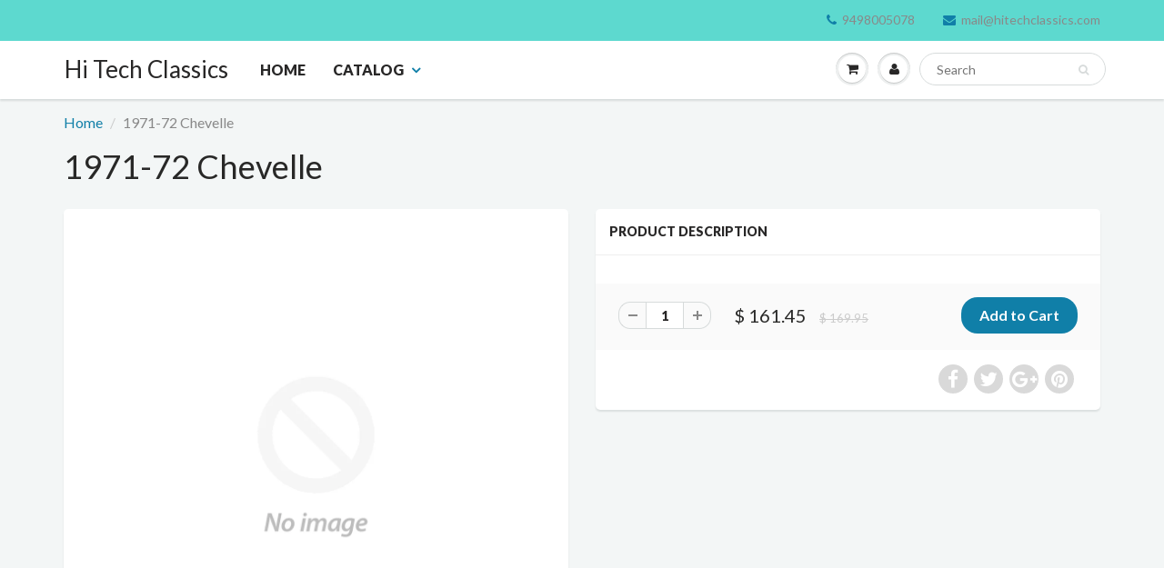

--- FILE ---
content_type: text/html; charset=utf-8
request_url: https://www.hitechclassics.com/products/1971-72-chevelle
body_size: 16572
content:
<!doctype html>
<html lang="en" class="noIE">
  <head>

    <!-- Basic page needs ================================================== -->
    <meta charset="utf-8">
    <meta name="viewport" content="width=device-width, initial-scale=1, maximum-scale=1">

    <!-- Title and description ================================================== -->
    <title>
      1971-72 Chevelle &ndash; Hi Tech Classics
    </title>

    

    <!-- Helpers ================================================== -->
    
  <meta property="og:type" content="product">
  <meta property="og:title" content="1971-72 Chevelle">
  
  <meta property="og:price:amount" content="161.45">
  <meta property="og:price:currency" content="USD">


  <meta property="og:url" content="https://www.hitechclassics.com/products/1971-72-chevelle">
  <meta property="og:site_name" content="Hi Tech Classics">



<meta name="twitter:card" content="summary">

  <meta name="twitter:title" content="1971-72 Chevelle">
  <meta name="twitter:description" content="">
  <meta name="twitter:image" content="https://www.hitechclassics.com/cdn/shopifycloud/storefront/assets/no-image-2048-a2addb12_800x.gif">
  <meta name="twitter:image:width" content="240">
  <meta name="twitter:image:height" content="240">

    <link rel="canonical" href="https://www.hitechclassics.com/products/1971-72-chevelle">
    <meta name="viewport" content="width=device-width,initial-scale=1">
    <meta name="theme-color" content="#107fa8">

    
    <link rel="shortcut icon" href="//www.hitechclassics.com/cdn/shop/t/3/assets/favicon.png?47" type="image/png" />
    
    <link href="//www.hitechclassics.com/cdn/shop/t/3/assets/apps.css?v=97812685848777896851527676845" rel="stylesheet" type="text/css" media="all" />
    <link href="//www.hitechclassics.com/cdn/shop/t/3/assets/style.css?v=67872401519024253301527683767" rel="stylesheet" type="text/css" media="all" />
    <link href="//www.hitechclassics.com/cdn/shop/t/3/assets/flexslider.css?v=14181987492637709981527676845" rel="stylesheet" type="text/css" media="all" />
    <link href="//www.hitechclassics.com/cdn/shop/t/3/assets/flexslider-product.css?v=124288505899681664851527676845" rel="stylesheet" type="text/css" media="all" />
    
    <link rel="stylesheet" type="text/css" href="//fonts.googleapis.com/css?family=Lato:300,400,700,900">
    
    

    <!-- Header hook for plugins ================================================== -->
    <script>window.performance && window.performance.mark && window.performance.mark('shopify.content_for_header.start');</script><meta name="google-site-verification" content="UHthymQTlYu5CFfYXXeNelyrSRFwmUle4J7h5kOU-ck">
<meta id="shopify-digital-wallet" name="shopify-digital-wallet" content="/12328250/digital_wallets/dialog">
<meta name="shopify-checkout-api-token" content="bf4b094f03afb097ded631a6a2c78cc5">
<meta id="in-context-paypal-metadata" data-shop-id="12328250" data-venmo-supported="false" data-environment="production" data-locale="en_US" data-paypal-v4="true" data-currency="USD">
<link rel="alternate" type="application/json+oembed" href="https://www.hitechclassics.com/products/1971-72-chevelle.oembed">
<script async="async" src="/checkouts/internal/preloads.js?locale=en-US"></script>
<link rel="preconnect" href="https://shop.app" crossorigin="anonymous">
<script async="async" src="https://shop.app/checkouts/internal/preloads.js?locale=en-US&shop_id=12328250" crossorigin="anonymous"></script>
<script id="apple-pay-shop-capabilities" type="application/json">{"shopId":12328250,"countryCode":"US","currencyCode":"USD","merchantCapabilities":["supports3DS"],"merchantId":"gid:\/\/shopify\/Shop\/12328250","merchantName":"Hi Tech Classics","requiredBillingContactFields":["postalAddress","email"],"requiredShippingContactFields":["postalAddress","email"],"shippingType":"shipping","supportedNetworks":["visa","masterCard","amex","discover","elo","jcb"],"total":{"type":"pending","label":"Hi Tech Classics","amount":"1.00"},"shopifyPaymentsEnabled":true,"supportsSubscriptions":true}</script>
<script id="shopify-features" type="application/json">{"accessToken":"bf4b094f03afb097ded631a6a2c78cc5","betas":["rich-media-storefront-analytics"],"domain":"www.hitechclassics.com","predictiveSearch":true,"shopId":12328250,"locale":"en"}</script>
<script>var Shopify = Shopify || {};
Shopify.shop = "hi-tech-classics.myshopify.com";
Shopify.locale = "en";
Shopify.currency = {"active":"USD","rate":"1.0"};
Shopify.country = "US";
Shopify.theme = {"name":"ShowTime","id":11299422262,"schema_name":"ShowTime","schema_version":"5.1.1","theme_store_id":687,"role":"main"};
Shopify.theme.handle = "null";
Shopify.theme.style = {"id":null,"handle":null};
Shopify.cdnHost = "www.hitechclassics.com/cdn";
Shopify.routes = Shopify.routes || {};
Shopify.routes.root = "/";</script>
<script type="module">!function(o){(o.Shopify=o.Shopify||{}).modules=!0}(window);</script>
<script>!function(o){function n(){var o=[];function n(){o.push(Array.prototype.slice.apply(arguments))}return n.q=o,n}var t=o.Shopify=o.Shopify||{};t.loadFeatures=n(),t.autoloadFeatures=n()}(window);</script>
<script>
  window.ShopifyPay = window.ShopifyPay || {};
  window.ShopifyPay.apiHost = "shop.app\/pay";
  window.ShopifyPay.redirectState = null;
</script>
<script id="shop-js-analytics" type="application/json">{"pageType":"product"}</script>
<script defer="defer" async type="module" src="//www.hitechclassics.com/cdn/shopifycloud/shop-js/modules/v2/client.init-shop-cart-sync_C5BV16lS.en.esm.js"></script>
<script defer="defer" async type="module" src="//www.hitechclassics.com/cdn/shopifycloud/shop-js/modules/v2/chunk.common_CygWptCX.esm.js"></script>
<script type="module">
  await import("//www.hitechclassics.com/cdn/shopifycloud/shop-js/modules/v2/client.init-shop-cart-sync_C5BV16lS.en.esm.js");
await import("//www.hitechclassics.com/cdn/shopifycloud/shop-js/modules/v2/chunk.common_CygWptCX.esm.js");

  window.Shopify.SignInWithShop?.initShopCartSync?.({"fedCMEnabled":true,"windoidEnabled":true});

</script>
<script>
  window.Shopify = window.Shopify || {};
  if (!window.Shopify.featureAssets) window.Shopify.featureAssets = {};
  window.Shopify.featureAssets['shop-js'] = {"shop-cart-sync":["modules/v2/client.shop-cart-sync_ZFArdW7E.en.esm.js","modules/v2/chunk.common_CygWptCX.esm.js"],"init-fed-cm":["modules/v2/client.init-fed-cm_CmiC4vf6.en.esm.js","modules/v2/chunk.common_CygWptCX.esm.js"],"shop-button":["modules/v2/client.shop-button_tlx5R9nI.en.esm.js","modules/v2/chunk.common_CygWptCX.esm.js"],"shop-cash-offers":["modules/v2/client.shop-cash-offers_DOA2yAJr.en.esm.js","modules/v2/chunk.common_CygWptCX.esm.js","modules/v2/chunk.modal_D71HUcav.esm.js"],"init-windoid":["modules/v2/client.init-windoid_sURxWdc1.en.esm.js","modules/v2/chunk.common_CygWptCX.esm.js"],"shop-toast-manager":["modules/v2/client.shop-toast-manager_ClPi3nE9.en.esm.js","modules/v2/chunk.common_CygWptCX.esm.js"],"init-shop-email-lookup-coordinator":["modules/v2/client.init-shop-email-lookup-coordinator_B8hsDcYM.en.esm.js","modules/v2/chunk.common_CygWptCX.esm.js"],"init-shop-cart-sync":["modules/v2/client.init-shop-cart-sync_C5BV16lS.en.esm.js","modules/v2/chunk.common_CygWptCX.esm.js"],"avatar":["modules/v2/client.avatar_BTnouDA3.en.esm.js"],"pay-button":["modules/v2/client.pay-button_FdsNuTd3.en.esm.js","modules/v2/chunk.common_CygWptCX.esm.js"],"init-customer-accounts":["modules/v2/client.init-customer-accounts_DxDtT_ad.en.esm.js","modules/v2/client.shop-login-button_C5VAVYt1.en.esm.js","modules/v2/chunk.common_CygWptCX.esm.js","modules/v2/chunk.modal_D71HUcav.esm.js"],"init-shop-for-new-customer-accounts":["modules/v2/client.init-shop-for-new-customer-accounts_ChsxoAhi.en.esm.js","modules/v2/client.shop-login-button_C5VAVYt1.en.esm.js","modules/v2/chunk.common_CygWptCX.esm.js","modules/v2/chunk.modal_D71HUcav.esm.js"],"shop-login-button":["modules/v2/client.shop-login-button_C5VAVYt1.en.esm.js","modules/v2/chunk.common_CygWptCX.esm.js","modules/v2/chunk.modal_D71HUcav.esm.js"],"init-customer-accounts-sign-up":["modules/v2/client.init-customer-accounts-sign-up_CPSyQ0Tj.en.esm.js","modules/v2/client.shop-login-button_C5VAVYt1.en.esm.js","modules/v2/chunk.common_CygWptCX.esm.js","modules/v2/chunk.modal_D71HUcav.esm.js"],"shop-follow-button":["modules/v2/client.shop-follow-button_Cva4Ekp9.en.esm.js","modules/v2/chunk.common_CygWptCX.esm.js","modules/v2/chunk.modal_D71HUcav.esm.js"],"checkout-modal":["modules/v2/client.checkout-modal_BPM8l0SH.en.esm.js","modules/v2/chunk.common_CygWptCX.esm.js","modules/v2/chunk.modal_D71HUcav.esm.js"],"lead-capture":["modules/v2/client.lead-capture_Bi8yE_yS.en.esm.js","modules/v2/chunk.common_CygWptCX.esm.js","modules/v2/chunk.modal_D71HUcav.esm.js"],"shop-login":["modules/v2/client.shop-login_D6lNrXab.en.esm.js","modules/v2/chunk.common_CygWptCX.esm.js","modules/v2/chunk.modal_D71HUcav.esm.js"],"payment-terms":["modules/v2/client.payment-terms_CZxnsJam.en.esm.js","modules/v2/chunk.common_CygWptCX.esm.js","modules/v2/chunk.modal_D71HUcav.esm.js"]};
</script>
<script>(function() {
  var isLoaded = false;
  function asyncLoad() {
    if (isLoaded) return;
    isLoaded = true;
    var urls = ["https:\/\/cdn.hextom.com\/js\/freeshippingbar.js?shop=hi-tech-classics.myshopify.com"];
    for (var i = 0; i < urls.length; i++) {
      var s = document.createElement('script');
      s.type = 'text/javascript';
      s.async = true;
      s.src = urls[i];
      var x = document.getElementsByTagName('script')[0];
      x.parentNode.insertBefore(s, x);
    }
  };
  if(window.attachEvent) {
    window.attachEvent('onload', asyncLoad);
  } else {
    window.addEventListener('load', asyncLoad, false);
  }
})();</script>
<script id="__st">var __st={"a":12328250,"offset":-28800,"reqid":"4035068d-6cee-4755-979a-1b2769a4f138-1768789809","pageurl":"www.hitechclassics.com\/products\/1971-72-chevelle","u":"97ed00c2adfd","p":"product","rtyp":"product","rid":9965198477};</script>
<script>window.ShopifyPaypalV4VisibilityTracking = true;</script>
<script id="captcha-bootstrap">!function(){'use strict';const t='contact',e='account',n='new_comment',o=[[t,t],['blogs',n],['comments',n],[t,'customer']],c=[[e,'customer_login'],[e,'guest_login'],[e,'recover_customer_password'],[e,'create_customer']],r=t=>t.map((([t,e])=>`form[action*='/${t}']:not([data-nocaptcha='true']) input[name='form_type'][value='${e}']`)).join(','),a=t=>()=>t?[...document.querySelectorAll(t)].map((t=>t.form)):[];function s(){const t=[...o],e=r(t);return a(e)}const i='password',u='form_key',d=['recaptcha-v3-token','g-recaptcha-response','h-captcha-response',i],f=()=>{try{return window.sessionStorage}catch{return}},m='__shopify_v',_=t=>t.elements[u];function p(t,e,n=!1){try{const o=window.sessionStorage,c=JSON.parse(o.getItem(e)),{data:r}=function(t){const{data:e,action:n}=t;return t[m]||n?{data:e,action:n}:{data:t,action:n}}(c);for(const[e,n]of Object.entries(r))t.elements[e]&&(t.elements[e].value=n);n&&o.removeItem(e)}catch(o){console.error('form repopulation failed',{error:o})}}const l='form_type',E='cptcha';function T(t){t.dataset[E]=!0}const w=window,h=w.document,L='Shopify',v='ce_forms',y='captcha';let A=!1;((t,e)=>{const n=(g='f06e6c50-85a8-45c8-87d0-21a2b65856fe',I='https://cdn.shopify.com/shopifycloud/storefront-forms-hcaptcha/ce_storefront_forms_captcha_hcaptcha.v1.5.2.iife.js',D={infoText:'Protected by hCaptcha',privacyText:'Privacy',termsText:'Terms'},(t,e,n)=>{const o=w[L][v],c=o.bindForm;if(c)return c(t,g,e,D).then(n);var r;o.q.push([[t,g,e,D],n]),r=I,A||(h.body.append(Object.assign(h.createElement('script'),{id:'captcha-provider',async:!0,src:r})),A=!0)});var g,I,D;w[L]=w[L]||{},w[L][v]=w[L][v]||{},w[L][v].q=[],w[L][y]=w[L][y]||{},w[L][y].protect=function(t,e){n(t,void 0,e),T(t)},Object.freeze(w[L][y]),function(t,e,n,w,h,L){const[v,y,A,g]=function(t,e,n){const i=e?o:[],u=t?c:[],d=[...i,...u],f=r(d),m=r(i),_=r(d.filter((([t,e])=>n.includes(e))));return[a(f),a(m),a(_),s()]}(w,h,L),I=t=>{const e=t.target;return e instanceof HTMLFormElement?e:e&&e.form},D=t=>v().includes(t);t.addEventListener('submit',(t=>{const e=I(t);if(!e)return;const n=D(e)&&!e.dataset.hcaptchaBound&&!e.dataset.recaptchaBound,o=_(e),c=g().includes(e)&&(!o||!o.value);(n||c)&&t.preventDefault(),c&&!n&&(function(t){try{if(!f())return;!function(t){const e=f();if(!e)return;const n=_(t);if(!n)return;const o=n.value;o&&e.removeItem(o)}(t);const e=Array.from(Array(32),(()=>Math.random().toString(36)[2])).join('');!function(t,e){_(t)||t.append(Object.assign(document.createElement('input'),{type:'hidden',name:u})),t.elements[u].value=e}(t,e),function(t,e){const n=f();if(!n)return;const o=[...t.querySelectorAll(`input[type='${i}']`)].map((({name:t})=>t)),c=[...d,...o],r={};for(const[a,s]of new FormData(t).entries())c.includes(a)||(r[a]=s);n.setItem(e,JSON.stringify({[m]:1,action:t.action,data:r}))}(t,e)}catch(e){console.error('failed to persist form',e)}}(e),e.submit())}));const S=(t,e)=>{t&&!t.dataset[E]&&(n(t,e.some((e=>e===t))),T(t))};for(const o of['focusin','change'])t.addEventListener(o,(t=>{const e=I(t);D(e)&&S(e,y())}));const B=e.get('form_key'),M=e.get(l),P=B&&M;t.addEventListener('DOMContentLoaded',(()=>{const t=y();if(P)for(const e of t)e.elements[l].value===M&&p(e,B);[...new Set([...A(),...v().filter((t=>'true'===t.dataset.shopifyCaptcha))])].forEach((e=>S(e,t)))}))}(h,new URLSearchParams(w.location.search),n,t,e,['guest_login'])})(!0,!0)}();</script>
<script integrity="sha256-4kQ18oKyAcykRKYeNunJcIwy7WH5gtpwJnB7kiuLZ1E=" data-source-attribution="shopify.loadfeatures" defer="defer" src="//www.hitechclassics.com/cdn/shopifycloud/storefront/assets/storefront/load_feature-a0a9edcb.js" crossorigin="anonymous"></script>
<script crossorigin="anonymous" defer="defer" src="//www.hitechclassics.com/cdn/shopifycloud/storefront/assets/shopify_pay/storefront-65b4c6d7.js?v=20250812"></script>
<script data-source-attribution="shopify.dynamic_checkout.dynamic.init">var Shopify=Shopify||{};Shopify.PaymentButton=Shopify.PaymentButton||{isStorefrontPortableWallets:!0,init:function(){window.Shopify.PaymentButton.init=function(){};var t=document.createElement("script");t.src="https://www.hitechclassics.com/cdn/shopifycloud/portable-wallets/latest/portable-wallets.en.js",t.type="module",document.head.appendChild(t)}};
</script>
<script data-source-attribution="shopify.dynamic_checkout.buyer_consent">
  function portableWalletsHideBuyerConsent(e){var t=document.getElementById("shopify-buyer-consent"),n=document.getElementById("shopify-subscription-policy-button");t&&n&&(t.classList.add("hidden"),t.setAttribute("aria-hidden","true"),n.removeEventListener("click",e))}function portableWalletsShowBuyerConsent(e){var t=document.getElementById("shopify-buyer-consent"),n=document.getElementById("shopify-subscription-policy-button");t&&n&&(t.classList.remove("hidden"),t.removeAttribute("aria-hidden"),n.addEventListener("click",e))}window.Shopify?.PaymentButton&&(window.Shopify.PaymentButton.hideBuyerConsent=portableWalletsHideBuyerConsent,window.Shopify.PaymentButton.showBuyerConsent=portableWalletsShowBuyerConsent);
</script>
<script data-source-attribution="shopify.dynamic_checkout.cart.bootstrap">document.addEventListener("DOMContentLoaded",(function(){function t(){return document.querySelector("shopify-accelerated-checkout-cart, shopify-accelerated-checkout")}if(t())Shopify.PaymentButton.init();else{new MutationObserver((function(e,n){t()&&(Shopify.PaymentButton.init(),n.disconnect())})).observe(document.body,{childList:!0,subtree:!0})}}));
</script>
<script id='scb4127' type='text/javascript' async='' src='https://www.hitechclassics.com/cdn/shopifycloud/privacy-banner/storefront-banner.js'></script><link id="shopify-accelerated-checkout-styles" rel="stylesheet" media="screen" href="https://www.hitechclassics.com/cdn/shopifycloud/portable-wallets/latest/accelerated-checkout-backwards-compat.css" crossorigin="anonymous">
<style id="shopify-accelerated-checkout-cart">
        #shopify-buyer-consent {
  margin-top: 1em;
  display: inline-block;
  width: 100%;
}

#shopify-buyer-consent.hidden {
  display: none;
}

#shopify-subscription-policy-button {
  background: none;
  border: none;
  padding: 0;
  text-decoration: underline;
  font-size: inherit;
  cursor: pointer;
}

#shopify-subscription-policy-button::before {
  box-shadow: none;
}

      </style>

<script>window.performance && window.performance.mark && window.performance.mark('shopify.content_for_header.end');</script>

    <!--[if lt IE 9]>
    <script src="//html5shiv.googlecode.com/svn/trunk/html5.js" type="text/javascript"></script>
    <![endif]-->

    

    <script src="//www.hitechclassics.com/cdn/shop/t/3/assets/jquery.js?v=105778841822381192391527676837" type="text/javascript"></script>
    
    <script src="//www.hitechclassics.com/cdn/shop/t/3/assets/lazysizes.js?v=68441465964607740661527676837" async="async"></script>
    
    
    <!-- Theme Global App JS ================================================== -->
    <script>
      var app = app || {
        data:{
          template:"product",
          money_format: "$ {{amount}}"
        }
      }
  
    </script>
    <noscript>
  <style>
    .article_img_block > figure > img:nth-child(2), 
    .catalog_c .collection-box > img:nth-child(2),
    .gallery_container  .box > figure > img:nth-child(2),
    .image_with_text_container .box > figure > img:nth-child(2),
    .collection-list-row .box_1 > a > img:nth-child(2),
    .featured-products .product-image > a > img:nth-child(2){
      display: none !important
    }
  </style>
</noscript>
 <meta name="google-site-verification" content="UHthymQTlYu5CFfYXXeNelyrSRFwmUle4J7h5kOU-ck" />
  <meta property="og:image" content="https://cdn.shopify.com/s/files/1/1232/8250/files/airdashassemb.jpg?v=1754079465" />
<meta property="og:image:secure_url" content="https://cdn.shopify.com/s/files/1/1232/8250/files/airdashassemb.jpg?v=1754079465" />
<meta property="og:image:width" content="800" />
<meta property="og:image:height" content="452" />
<link href="https://monorail-edge.shopifysvc.com" rel="dns-prefetch">
<script>(function(){if ("sendBeacon" in navigator && "performance" in window) {try {var session_token_from_headers = performance.getEntriesByType('navigation')[0].serverTiming.find(x => x.name == '_s').description;} catch {var session_token_from_headers = undefined;}var session_cookie_matches = document.cookie.match(/_shopify_s=([^;]*)/);var session_token_from_cookie = session_cookie_matches && session_cookie_matches.length === 2 ? session_cookie_matches[1] : "";var session_token = session_token_from_headers || session_token_from_cookie || "";function handle_abandonment_event(e) {var entries = performance.getEntries().filter(function(entry) {return /monorail-edge.shopifysvc.com/.test(entry.name);});if (!window.abandonment_tracked && entries.length === 0) {window.abandonment_tracked = true;var currentMs = Date.now();var navigation_start = performance.timing.navigationStart;var payload = {shop_id: 12328250,url: window.location.href,navigation_start,duration: currentMs - navigation_start,session_token,page_type: "product"};window.navigator.sendBeacon("https://monorail-edge.shopifysvc.com/v1/produce", JSON.stringify({schema_id: "online_store_buyer_site_abandonment/1.1",payload: payload,metadata: {event_created_at_ms: currentMs,event_sent_at_ms: currentMs}}));}}window.addEventListener('pagehide', handle_abandonment_event);}}());</script>
<script id="web-pixels-manager-setup">(function e(e,d,r,n,o){if(void 0===o&&(o={}),!Boolean(null===(a=null===(i=window.Shopify)||void 0===i?void 0:i.analytics)||void 0===a?void 0:a.replayQueue)){var i,a;window.Shopify=window.Shopify||{};var t=window.Shopify;t.analytics=t.analytics||{};var s=t.analytics;s.replayQueue=[],s.publish=function(e,d,r){return s.replayQueue.push([e,d,r]),!0};try{self.performance.mark("wpm:start")}catch(e){}var l=function(){var e={modern:/Edge?\/(1{2}[4-9]|1[2-9]\d|[2-9]\d{2}|\d{4,})\.\d+(\.\d+|)|Firefox\/(1{2}[4-9]|1[2-9]\d|[2-9]\d{2}|\d{4,})\.\d+(\.\d+|)|Chrom(ium|e)\/(9{2}|\d{3,})\.\d+(\.\d+|)|(Maci|X1{2}).+ Version\/(15\.\d+|(1[6-9]|[2-9]\d|\d{3,})\.\d+)([,.]\d+|)( \(\w+\)|)( Mobile\/\w+|) Safari\/|Chrome.+OPR\/(9{2}|\d{3,})\.\d+\.\d+|(CPU[ +]OS|iPhone[ +]OS|CPU[ +]iPhone|CPU IPhone OS|CPU iPad OS)[ +]+(15[._]\d+|(1[6-9]|[2-9]\d|\d{3,})[._]\d+)([._]\d+|)|Android:?[ /-](13[3-9]|1[4-9]\d|[2-9]\d{2}|\d{4,})(\.\d+|)(\.\d+|)|Android.+Firefox\/(13[5-9]|1[4-9]\d|[2-9]\d{2}|\d{4,})\.\d+(\.\d+|)|Android.+Chrom(ium|e)\/(13[3-9]|1[4-9]\d|[2-9]\d{2}|\d{4,})\.\d+(\.\d+|)|SamsungBrowser\/([2-9]\d|\d{3,})\.\d+/,legacy:/Edge?\/(1[6-9]|[2-9]\d|\d{3,})\.\d+(\.\d+|)|Firefox\/(5[4-9]|[6-9]\d|\d{3,})\.\d+(\.\d+|)|Chrom(ium|e)\/(5[1-9]|[6-9]\d|\d{3,})\.\d+(\.\d+|)([\d.]+$|.*Safari\/(?![\d.]+ Edge\/[\d.]+$))|(Maci|X1{2}).+ Version\/(10\.\d+|(1[1-9]|[2-9]\d|\d{3,})\.\d+)([,.]\d+|)( \(\w+\)|)( Mobile\/\w+|) Safari\/|Chrome.+OPR\/(3[89]|[4-9]\d|\d{3,})\.\d+\.\d+|(CPU[ +]OS|iPhone[ +]OS|CPU[ +]iPhone|CPU IPhone OS|CPU iPad OS)[ +]+(10[._]\d+|(1[1-9]|[2-9]\d|\d{3,})[._]\d+)([._]\d+|)|Android:?[ /-](13[3-9]|1[4-9]\d|[2-9]\d{2}|\d{4,})(\.\d+|)(\.\d+|)|Mobile Safari.+OPR\/([89]\d|\d{3,})\.\d+\.\d+|Android.+Firefox\/(13[5-9]|1[4-9]\d|[2-9]\d{2}|\d{4,})\.\d+(\.\d+|)|Android.+Chrom(ium|e)\/(13[3-9]|1[4-9]\d|[2-9]\d{2}|\d{4,})\.\d+(\.\d+|)|Android.+(UC? ?Browser|UCWEB|U3)[ /]?(15\.([5-9]|\d{2,})|(1[6-9]|[2-9]\d|\d{3,})\.\d+)\.\d+|SamsungBrowser\/(5\.\d+|([6-9]|\d{2,})\.\d+)|Android.+MQ{2}Browser\/(14(\.(9|\d{2,})|)|(1[5-9]|[2-9]\d|\d{3,})(\.\d+|))(\.\d+|)|K[Aa][Ii]OS\/(3\.\d+|([4-9]|\d{2,})\.\d+)(\.\d+|)/},d=e.modern,r=e.legacy,n=navigator.userAgent;return n.match(d)?"modern":n.match(r)?"legacy":"unknown"}(),u="modern"===l?"modern":"legacy",c=(null!=n?n:{modern:"",legacy:""})[u],f=function(e){return[e.baseUrl,"/wpm","/b",e.hashVersion,"modern"===e.buildTarget?"m":"l",".js"].join("")}({baseUrl:d,hashVersion:r,buildTarget:u}),m=function(e){var d=e.version,r=e.bundleTarget,n=e.surface,o=e.pageUrl,i=e.monorailEndpoint;return{emit:function(e){var a=e.status,t=e.errorMsg,s=(new Date).getTime(),l=JSON.stringify({metadata:{event_sent_at_ms:s},events:[{schema_id:"web_pixels_manager_load/3.1",payload:{version:d,bundle_target:r,page_url:o,status:a,surface:n,error_msg:t},metadata:{event_created_at_ms:s}}]});if(!i)return console&&console.warn&&console.warn("[Web Pixels Manager] No Monorail endpoint provided, skipping logging."),!1;try{return self.navigator.sendBeacon.bind(self.navigator)(i,l)}catch(e){}var u=new XMLHttpRequest;try{return u.open("POST",i,!0),u.setRequestHeader("Content-Type","text/plain"),u.send(l),!0}catch(e){return console&&console.warn&&console.warn("[Web Pixels Manager] Got an unhandled error while logging to Monorail."),!1}}}}({version:r,bundleTarget:l,surface:e.surface,pageUrl:self.location.href,monorailEndpoint:e.monorailEndpoint});try{o.browserTarget=l,function(e){var d=e.src,r=e.async,n=void 0===r||r,o=e.onload,i=e.onerror,a=e.sri,t=e.scriptDataAttributes,s=void 0===t?{}:t,l=document.createElement("script"),u=document.querySelector("head"),c=document.querySelector("body");if(l.async=n,l.src=d,a&&(l.integrity=a,l.crossOrigin="anonymous"),s)for(var f in s)if(Object.prototype.hasOwnProperty.call(s,f))try{l.dataset[f]=s[f]}catch(e){}if(o&&l.addEventListener("load",o),i&&l.addEventListener("error",i),u)u.appendChild(l);else{if(!c)throw new Error("Did not find a head or body element to append the script");c.appendChild(l)}}({src:f,async:!0,onload:function(){if(!function(){var e,d;return Boolean(null===(d=null===(e=window.Shopify)||void 0===e?void 0:e.analytics)||void 0===d?void 0:d.initialized)}()){var d=window.webPixelsManager.init(e)||void 0;if(d){var r=window.Shopify.analytics;r.replayQueue.forEach((function(e){var r=e[0],n=e[1],o=e[2];d.publishCustomEvent(r,n,o)})),r.replayQueue=[],r.publish=d.publishCustomEvent,r.visitor=d.visitor,r.initialized=!0}}},onerror:function(){return m.emit({status:"failed",errorMsg:"".concat(f," has failed to load")})},sri:function(e){var d=/^sha384-[A-Za-z0-9+/=]+$/;return"string"==typeof e&&d.test(e)}(c)?c:"",scriptDataAttributes:o}),m.emit({status:"loading"})}catch(e){m.emit({status:"failed",errorMsg:(null==e?void 0:e.message)||"Unknown error"})}}})({shopId: 12328250,storefrontBaseUrl: "https://www.hitechclassics.com",extensionsBaseUrl: "https://extensions.shopifycdn.com/cdn/shopifycloud/web-pixels-manager",monorailEndpoint: "https://monorail-edge.shopifysvc.com/unstable/produce_batch",surface: "storefront-renderer",enabledBetaFlags: ["2dca8a86"],webPixelsConfigList: [{"id":"492503280","configuration":"{\"config\":\"{\\\"pixel_id\\\":\\\"AW-759516073\\\",\\\"target_country\\\":\\\"US\\\",\\\"gtag_events\\\":[{\\\"type\\\":\\\"search\\\",\\\"action_label\\\":\\\"AW-759516073\\\/j7H6CMeloJYBEKmXleoC\\\"},{\\\"type\\\":\\\"begin_checkout\\\",\\\"action_label\\\":\\\"AW-759516073\\\/nURBCMSloJYBEKmXleoC\\\"},{\\\"type\\\":\\\"view_item\\\",\\\"action_label\\\":[\\\"AW-759516073\\\/PHjPCL6loJYBEKmXleoC\\\",\\\"MC-5HHBXWQGRN\\\"]},{\\\"type\\\":\\\"purchase\\\",\\\"action_label\\\":[\\\"AW-759516073\\\/ZmhaCLuloJYBEKmXleoC\\\",\\\"MC-5HHBXWQGRN\\\"]},{\\\"type\\\":\\\"page_view\\\",\\\"action_label\\\":[\\\"AW-759516073\\\/LXKjCLiloJYBEKmXleoC\\\",\\\"MC-5HHBXWQGRN\\\"]},{\\\"type\\\":\\\"add_payment_info\\\",\\\"action_label\\\":\\\"AW-759516073\\\/EoRFCMqloJYBEKmXleoC\\\"},{\\\"type\\\":\\\"add_to_cart\\\",\\\"action_label\\\":\\\"AW-759516073\\\/TZ39CMGloJYBEKmXleoC\\\"}],\\\"enable_monitoring_mode\\\":false}\"}","eventPayloadVersion":"v1","runtimeContext":"OPEN","scriptVersion":"b2a88bafab3e21179ed38636efcd8a93","type":"APP","apiClientId":1780363,"privacyPurposes":[],"dataSharingAdjustments":{"protectedCustomerApprovalScopes":["read_customer_address","read_customer_email","read_customer_name","read_customer_personal_data","read_customer_phone"]}},{"id":"88113392","eventPayloadVersion":"v1","runtimeContext":"LAX","scriptVersion":"1","type":"CUSTOM","privacyPurposes":["ANALYTICS"],"name":"Google Analytics tag (migrated)"},{"id":"shopify-app-pixel","configuration":"{}","eventPayloadVersion":"v1","runtimeContext":"STRICT","scriptVersion":"0450","apiClientId":"shopify-pixel","type":"APP","privacyPurposes":["ANALYTICS","MARKETING"]},{"id":"shopify-custom-pixel","eventPayloadVersion":"v1","runtimeContext":"LAX","scriptVersion":"0450","apiClientId":"shopify-pixel","type":"CUSTOM","privacyPurposes":["ANALYTICS","MARKETING"]}],isMerchantRequest: false,initData: {"shop":{"name":"Hi Tech Classics","paymentSettings":{"currencyCode":"USD"},"myshopifyDomain":"hi-tech-classics.myshopify.com","countryCode":"US","storefrontUrl":"https:\/\/www.hitechclassics.com"},"customer":null,"cart":null,"checkout":null,"productVariants":[{"price":{"amount":161.45,"currencyCode":"USD"},"product":{"title":"1971-72 Chevelle","vendor":"Dakota Digital","id":"9965198477","untranslatedTitle":"1971-72 Chevelle","url":"\/products\/1971-72-chevelle","type":"LED tail lights"},"id":"37363441229","image":null,"sku":"LAT-NR160","title":"Default Title","untranslatedTitle":"Default Title"}],"purchasingCompany":null},},"https://www.hitechclassics.com/cdn","fcfee988w5aeb613cpc8e4bc33m6693e112",{"modern":"","legacy":""},{"shopId":"12328250","storefrontBaseUrl":"https:\/\/www.hitechclassics.com","extensionBaseUrl":"https:\/\/extensions.shopifycdn.com\/cdn\/shopifycloud\/web-pixels-manager","surface":"storefront-renderer","enabledBetaFlags":"[\"2dca8a86\"]","isMerchantRequest":"false","hashVersion":"fcfee988w5aeb613cpc8e4bc33m6693e112","publish":"custom","events":"[[\"page_viewed\",{}],[\"product_viewed\",{\"productVariant\":{\"price\":{\"amount\":161.45,\"currencyCode\":\"USD\"},\"product\":{\"title\":\"1971-72 Chevelle\",\"vendor\":\"Dakota Digital\",\"id\":\"9965198477\",\"untranslatedTitle\":\"1971-72 Chevelle\",\"url\":\"\/products\/1971-72-chevelle\",\"type\":\"LED tail lights\"},\"id\":\"37363441229\",\"image\":null,\"sku\":\"LAT-NR160\",\"title\":\"Default Title\",\"untranslatedTitle\":\"Default Title\"}}]]"});</script><script>
  window.ShopifyAnalytics = window.ShopifyAnalytics || {};
  window.ShopifyAnalytics.meta = window.ShopifyAnalytics.meta || {};
  window.ShopifyAnalytics.meta.currency = 'USD';
  var meta = {"product":{"id":9965198477,"gid":"gid:\/\/shopify\/Product\/9965198477","vendor":"Dakota Digital","type":"LED tail lights","handle":"1971-72-chevelle","variants":[{"id":37363441229,"price":16145,"name":"1971-72 Chevelle","public_title":null,"sku":"LAT-NR160"}],"remote":false},"page":{"pageType":"product","resourceType":"product","resourceId":9965198477,"requestId":"4035068d-6cee-4755-979a-1b2769a4f138-1768789809"}};
  for (var attr in meta) {
    window.ShopifyAnalytics.meta[attr] = meta[attr];
  }
</script>
<script class="analytics">
  (function () {
    var customDocumentWrite = function(content) {
      var jquery = null;

      if (window.jQuery) {
        jquery = window.jQuery;
      } else if (window.Checkout && window.Checkout.$) {
        jquery = window.Checkout.$;
      }

      if (jquery) {
        jquery('body').append(content);
      }
    };

    var hasLoggedConversion = function(token) {
      if (token) {
        return document.cookie.indexOf('loggedConversion=' + token) !== -1;
      }
      return false;
    }

    var setCookieIfConversion = function(token) {
      if (token) {
        var twoMonthsFromNow = new Date(Date.now());
        twoMonthsFromNow.setMonth(twoMonthsFromNow.getMonth() + 2);

        document.cookie = 'loggedConversion=' + token + '; expires=' + twoMonthsFromNow;
      }
    }

    var trekkie = window.ShopifyAnalytics.lib = window.trekkie = window.trekkie || [];
    if (trekkie.integrations) {
      return;
    }
    trekkie.methods = [
      'identify',
      'page',
      'ready',
      'track',
      'trackForm',
      'trackLink'
    ];
    trekkie.factory = function(method) {
      return function() {
        var args = Array.prototype.slice.call(arguments);
        args.unshift(method);
        trekkie.push(args);
        return trekkie;
      };
    };
    for (var i = 0; i < trekkie.methods.length; i++) {
      var key = trekkie.methods[i];
      trekkie[key] = trekkie.factory(key);
    }
    trekkie.load = function(config) {
      trekkie.config = config || {};
      trekkie.config.initialDocumentCookie = document.cookie;
      var first = document.getElementsByTagName('script')[0];
      var script = document.createElement('script');
      script.type = 'text/javascript';
      script.onerror = function(e) {
        var scriptFallback = document.createElement('script');
        scriptFallback.type = 'text/javascript';
        scriptFallback.onerror = function(error) {
                var Monorail = {
      produce: function produce(monorailDomain, schemaId, payload) {
        var currentMs = new Date().getTime();
        var event = {
          schema_id: schemaId,
          payload: payload,
          metadata: {
            event_created_at_ms: currentMs,
            event_sent_at_ms: currentMs
          }
        };
        return Monorail.sendRequest("https://" + monorailDomain + "/v1/produce", JSON.stringify(event));
      },
      sendRequest: function sendRequest(endpointUrl, payload) {
        // Try the sendBeacon API
        if (window && window.navigator && typeof window.navigator.sendBeacon === 'function' && typeof window.Blob === 'function' && !Monorail.isIos12()) {
          var blobData = new window.Blob([payload], {
            type: 'text/plain'
          });

          if (window.navigator.sendBeacon(endpointUrl, blobData)) {
            return true;
          } // sendBeacon was not successful

        } // XHR beacon

        var xhr = new XMLHttpRequest();

        try {
          xhr.open('POST', endpointUrl);
          xhr.setRequestHeader('Content-Type', 'text/plain');
          xhr.send(payload);
        } catch (e) {
          console.log(e);
        }

        return false;
      },
      isIos12: function isIos12() {
        return window.navigator.userAgent.lastIndexOf('iPhone; CPU iPhone OS 12_') !== -1 || window.navigator.userAgent.lastIndexOf('iPad; CPU OS 12_') !== -1;
      }
    };
    Monorail.produce('monorail-edge.shopifysvc.com',
      'trekkie_storefront_load_errors/1.1',
      {shop_id: 12328250,
      theme_id: 11299422262,
      app_name: "storefront",
      context_url: window.location.href,
      source_url: "//www.hitechclassics.com/cdn/s/trekkie.storefront.cd680fe47e6c39ca5d5df5f0a32d569bc48c0f27.min.js"});

        };
        scriptFallback.async = true;
        scriptFallback.src = '//www.hitechclassics.com/cdn/s/trekkie.storefront.cd680fe47e6c39ca5d5df5f0a32d569bc48c0f27.min.js';
        first.parentNode.insertBefore(scriptFallback, first);
      };
      script.async = true;
      script.src = '//www.hitechclassics.com/cdn/s/trekkie.storefront.cd680fe47e6c39ca5d5df5f0a32d569bc48c0f27.min.js';
      first.parentNode.insertBefore(script, first);
    };
    trekkie.load(
      {"Trekkie":{"appName":"storefront","development":false,"defaultAttributes":{"shopId":12328250,"isMerchantRequest":null,"themeId":11299422262,"themeCityHash":"2883750182020493899","contentLanguage":"en","currency":"USD","eventMetadataId":"1ae9f7ad-b5a4-4e4c-84e2-f8661768babb"},"isServerSideCookieWritingEnabled":true,"monorailRegion":"shop_domain","enabledBetaFlags":["65f19447"]},"Session Attribution":{},"S2S":{"facebookCapiEnabled":false,"source":"trekkie-storefront-renderer","apiClientId":580111}}
    );

    var loaded = false;
    trekkie.ready(function() {
      if (loaded) return;
      loaded = true;

      window.ShopifyAnalytics.lib = window.trekkie;

      var originalDocumentWrite = document.write;
      document.write = customDocumentWrite;
      try { window.ShopifyAnalytics.merchantGoogleAnalytics.call(this); } catch(error) {};
      document.write = originalDocumentWrite;

      window.ShopifyAnalytics.lib.page(null,{"pageType":"product","resourceType":"product","resourceId":9965198477,"requestId":"4035068d-6cee-4755-979a-1b2769a4f138-1768789809","shopifyEmitted":true});

      var match = window.location.pathname.match(/checkouts\/(.+)\/(thank_you|post_purchase)/)
      var token = match? match[1]: undefined;
      if (!hasLoggedConversion(token)) {
        setCookieIfConversion(token);
        window.ShopifyAnalytics.lib.track("Viewed Product",{"currency":"USD","variantId":37363441229,"productId":9965198477,"productGid":"gid:\/\/shopify\/Product\/9965198477","name":"1971-72 Chevelle","price":"161.45","sku":"LAT-NR160","brand":"Dakota Digital","variant":null,"category":"LED tail lights","nonInteraction":true,"remote":false},undefined,undefined,{"shopifyEmitted":true});
      window.ShopifyAnalytics.lib.track("monorail:\/\/trekkie_storefront_viewed_product\/1.1",{"currency":"USD","variantId":37363441229,"productId":9965198477,"productGid":"gid:\/\/shopify\/Product\/9965198477","name":"1971-72 Chevelle","price":"161.45","sku":"LAT-NR160","brand":"Dakota Digital","variant":null,"category":"LED tail lights","nonInteraction":true,"remote":false,"referer":"https:\/\/www.hitechclassics.com\/products\/1971-72-chevelle"});
      }
    });


        var eventsListenerScript = document.createElement('script');
        eventsListenerScript.async = true;
        eventsListenerScript.src = "//www.hitechclassics.com/cdn/shopifycloud/storefront/assets/shop_events_listener-3da45d37.js";
        document.getElementsByTagName('head')[0].appendChild(eventsListenerScript);

})();</script>
  <script>
  if (!window.ga || (window.ga && typeof window.ga !== 'function')) {
    window.ga = function ga() {
      (window.ga.q = window.ga.q || []).push(arguments);
      if (window.Shopify && window.Shopify.analytics && typeof window.Shopify.analytics.publish === 'function') {
        window.Shopify.analytics.publish("ga_stub_called", {}, {sendTo: "google_osp_migration"});
      }
      console.error("Shopify's Google Analytics stub called with:", Array.from(arguments), "\nSee https://help.shopify.com/manual/promoting-marketing/pixels/pixel-migration#google for more information.");
    };
    if (window.Shopify && window.Shopify.analytics && typeof window.Shopify.analytics.publish === 'function') {
      window.Shopify.analytics.publish("ga_stub_initialized", {}, {sendTo: "google_osp_migration"});
    }
  }
</script>
<script
  defer
  src="https://www.hitechclassics.com/cdn/shopifycloud/perf-kit/shopify-perf-kit-3.0.4.min.js"
  data-application="storefront-renderer"
  data-shop-id="12328250"
  data-render-region="gcp-us-central1"
  data-page-type="product"
  data-theme-instance-id="11299422262"
  data-theme-name="ShowTime"
  data-theme-version="5.1.1"
  data-monorail-region="shop_domain"
  data-resource-timing-sampling-rate="10"
  data-shs="true"
  data-shs-beacon="true"
  data-shs-export-with-fetch="true"
  data-shs-logs-sample-rate="1"
  data-shs-beacon-endpoint="https://www.hitechclassics.com/api/collect"
></script>
</head>

  <body id="1971-72-chevelle" class="template-product" >
    <div class="wsmenucontainer clearfix">
      <div class="overlapblackbg"></div>
      

      <div id="shopify-section-header" class="shopify-section">
<div id="header" data-section-id="header" data-section-type="header-section">
        
        
        <div class="header_top">
  <div class="container">
    <div class="top_menu">
      
      <ul>
        
      </ul>
      
    </div>
    <div class="hed_right">
      <ul>
        
        <li><a href="tel:9498005078"><span class="fa fa-phone"></span>9498005078</a></li>
        
        
        <li><a href="mailto:mail@hitechclassics.com"><span class="fa fa-envelope"></span>mail@hitechclassics.com</a></li>
        
            
      </ul>
    </div>
  </div>
</div>

        

        <div class="header_bot ">
          <div class="header_content">
            <div class="container">

              
              <div id="nav">
  <nav class="navbar" role="navigation">
    <div class="navbar-header">
      <a href="#" class="visible-ms visible-xs pull-right navbar-cart" id="wsnavtoggle"><div class="cart-icon"><i class="fa fa-bars"></i></div></a>
      
      <li class="dropdown-grid no-open-arrow visible-ms visible-xs account-icon-mobile navbar-cart">
        <a data-toggle="dropdown" href="javascript:;" class="dropdown-toggle navbar-cart" aria-expanded="true"><span class="icons"><i class="fa fa-user"></i></span></a>
        <div class="dropdown-grid-wrapper mobile-grid-wrapper">
          <div class="dropdown-menu no-padding col-xs-12 col-sm-5" role="menu">
            

<div class="menu_c acc_menu">
  <div class="menu_title clearfix">
    <h4>My Account</h4>
     
  </div>

  
    <div class="login_frm">
      <p class="text-center">Welcome to Hi Tech Classics!</p>
      <div class="remember">
        <a href="/account/login" class="signin_btn btn_c">Login</a>
        <a href="/account/register" class="signin_btn btn_c">Create Account</a>
      </div>
    </div>
  
</div>
          </div>
        </div>
      </li>
      
      <a href="javascript:void(0);" data-href="/cart" class="visible-ms visible-xs pull-right navbar-cart cart-popup"><div class="cart-icon"><span class="count hidden">0</span><i class="fa fa-shopping-cart"></i></div></a>
      <a href="/search" class="visible-ms visible-xs pull-right navbar-cart"><div class="cart-icon"><i class="fa fa-search"></i></div></a>
     
        
          
         <a class="navbar-brand text-logo" href="/" itemscope itemtype="http://schema.org/Organization">Hi Tech Classics</a>
           
        
        
    </div>
    <!-- main menu -->
    <nav class="wsmenu" role="navigation">
      <ul class="mobile-sub mega_menu wsmenu-list">
        
        
        
        
        
        
        
        
        
         
        <li><a href="/">Home</a></li>
        
        
        
         
    
        
        
        
         
         
         
        
        
        
         
        <li  class="mega_menu_simple_container has-submenu"><a href="/" aria-controls="megamenu_items-catalog" aria-haspopup="true" aria-expanded="false">Catalog<span class="arrow"></span></a>
          <ul id="megamenu_items-catalog" class="wsmenu-submenu">
            
              
         	   <li><a href="/collections/ebay-motors-parts-accessories-vintage-car-truck-parts-other-parts">American Autowire</a></li>
         	  
            
              
         	   <li><a href="/collections/ebay-motors-parts-accessories-vintage-car-truck-parts-gauges">Dakota Digital</a></li>
         	  
            
              
         	   <li><a href="/collections/ebay-motors-parts-accessories-vintage-car-truck-parts-brakes">CPP Classic Performance Products</a></li>
         	  
            
              
              <li class="has-submenu-sub"><a href="/collections/ebay-motors-parts-accessories-vintage-car-truck-parts-interior-other" aria-controls="megamenu_items-hi-tech-classics" aria-haspopup="true" aria-expanded="false">Hi Tech Classics<span class="left-arrow"></span></a>
                <ul class="wsmenu-submenu-sub" id="megamenu_items-hi-tech-classics">
                    
                    
                      <li><a href="/collections/ebay-motors-parts-accessories-vintage-car-truck-parts-interior-dash-parts">Dash parts</a></li>
                     
                    
                    
                      <li><a href="/collections/ebay-motors-parts-accessories-vintage-car-truck-parts-gauges">Dash kits</a></li>
                     
                  
                </ul>
              </li>
              
            
              
              <li class="has-submenu-sub"><a href="/collections/ebay-motors-parts-accessories-car-truck-parts-transmission-drivetrain-clutches-parts" aria-controls="megamenu_items-mc-leod" aria-haspopup="true" aria-expanded="false">Mc Leod<span class="left-arrow"></span></a>
                <ul class="wsmenu-submenu-sub" id="megamenu_items-mc-leod">
                    
                    
                      <li><a href="/collections/ebay-motors-parts-accessories-car-truck-parts-transmission-drivetrain-flywheels-flexplates-parts">Flywheels</a></li>
                     
                  
                </ul>
              </li>
              
            
              
         	   <li><a href="/collections/ebay-motors-parts-accessories-vintage-car-truck-parts-interior-door-panels-hardware">Nu relics power windows</a></li>
         	  
            
              
         	   <li><a href="/collections/ebay-motors-parts-accessories-car-truck-parts-engines-components-motor-mounts">PPE</a></li>
         	  
            
              
         	   <li><a href="/collections/retrosound">Retrosound</a></li>
         	  
            
              
         	   <li><a href="/collections/fi-tech-fuel-injection">Fi Tech Fuel Injection</a></li>
         	  
            
              
         	   <li><a href="/collections/vapor-trapper-canister-to-remove-gas-smell-from-vintage-cars">Vapor Trapper canister to remove gas smell from vintage cars</a></li>
         	  
            
          </ul>  
        </li>
        
        
        
         
    

      </ul>
    </nav>
    <ul class="hidden-xs nav navbar-nav navbar-right">
      <li class="dropdown-grid no-open-arrow ">
        <a data-toggle="dropdown" data-href="/cart" href="javascript:void(0);" class="dropdown-toggle cart-popup" aria-expanded="true"><div class="cart-icon"><span class="count hidden">0</span><i class="fa fa-shopping-cart"></i></div></a>
        <div class="dropdown-grid-wrapper hidden">
          <div class="dropdown-menu no-padding col-xs-12 col-sm-9 col-md-7" role="menu">
            <div class="menu_c cart_menu">
  <div class="menu_title clearfix">
    <h4>Shopping Cart</h4>
  </div>
  
  <div class="cart_row">
    <div class="empty-cart">Your cart is currently empty.</div>
    <p><a href="javascript:void(0)" class="btn_c btn_close">Continue Shopping</a></p>
  </div>
  
</div>
<script>
  
</script>
          </div>
        </div>
      </li>
      
      <li class="dropdown-grid no-open-arrow">
        <a data-toggle="dropdown" href="javascript:;" class="dropdown-toggle" aria-expanded="true"><span class="icons"><i class="fa fa-user"></i></span></a>
        <div class="dropdown-grid-wrapper">
          <div class="dropdown-menu no-padding col-xs-12 col-sm-5 col-md-4 col-lg-3" role="menu">
            

<div class="menu_c acc_menu">
  <div class="menu_title clearfix">
    <h4>My Account</h4>
     
  </div>

  
    <div class="login_frm">
      <p class="text-center">Welcome to Hi Tech Classics!</p>
      <div class="remember">
        <a href="/account/login" class="signin_btn btn_c">Login</a>
        <a href="/account/register" class="signin_btn btn_c">Create Account</a>
      </div>
    </div>
  
</div>
          </div>
        </div>
      </li>
      
      <li class="dropdown-grid no-open-arrow">
        
        <div class="fixed-search">    
          


<form action="/search" method="get" role="search">
  <div class="menu_c search_menu">
    <div class="search_box">
      
      <input type="hidden" name="type" value="product">
      
      <input type="search" name="q" value="" class="txtbox" placeholder="Search" aria-label="Search">
      <button class="btn btn-link" type="submit" value="Search"><span class="fa fa-search"></span></button>
    </div>
  </div>
</form>
        </div>
        
      </li>
    </ul>
  </nav>
</div>
              

            </div>
          </div>  
        </div>
      </div><!-- /header -->







<style>
/*  This code is used to center logo vertically on different devices */
  

#header #nav .navbar-nav > li > a, #header .navbar-toggle{
	
	padding-top:15px;
	padding-bottom:15px;
	
}
#header #nav .navbar-nav > li > .fixed-search 
{

	padding-top:12px;
	padding-bottom:12px;
    padding-left:5px;
	
}
  @media (min-width: 769px) {
    #header #nav .wsmenu > ul > li > a  {
      
      padding-top:15px;
      padding-bottom:15px;
      
    }
  }

#header .navbar-toggle, #header .navbar-cart {
	
	padding-top:15px;
	padding-bottom:15px;
	
}
#header a.navbar-brand {
  height:auto;
}
@media (max-width: 600px) {
 #header .navbar-brand > img {
    max-width: 158px;
  }
}
@media (max-width: 600px) {
	#header .navbar-toggle, #header .navbar-cart {
		
		padding-top:15px;
		padding-bottom:15px;
		
	}
}


@media (max-width: 900px) {

  #header #nav .navbar-nav > li > a {
    font-size: 12px;
    line-height: 32px;
    padding-left:7px;
    padding-right:7px;
  }

  #header .navbar-brand {
    font-size: 22px;
    line-height: 20px;
    
    padding:20px 10px 15px 0;
    
  }

  #header .right_menu > ul > li > a {
    margin: 0 0 0 5px;
  }
  #header #nav .navbar:not(.caret-bootstrap) .navbar-nav:not(.caret-bootstrap) li:not(.caret-bootstrap) > a.dropdown-toggle:not(.caret-bootstrap) > span.caret:not(.caret-bootstrap) {
    margin-left: 3px;
  }
}

@media  (min-width: 768px) and (max-width: 800px) {
  #header .hed_right, #header .top_menu {
    padding:0 !important;
  }
  #header .hed_right ul {
    display:block !important;
    
    float:right !important;
    
  }
  #header .hed_right .header-contact {
    margin-top:0 !important;
  }
  #header .top_menu {
    float:left !important;
  }
}

@media (max-width: 480px) {
	#header .hed_right ul li {
		margin: 0;
		padding: 0 5px;
		border: none;
		display: inline-block;
	}
}

.navbar:not(.no-border) .navbar-nav.dropdown-onhover>li:hover>a {
	margin-bottom:0;
}


figure.effect-chico img {
	-webkit-transform: scale(1) !important;
	transform: scale(1) !important;
}
   
figure.effect-chico:hover img {
	-webkit-transform: scale(1.2) !important;
	transform: scale(1.2) !important;
}


</style>


</div>
     
      <div id="shopify-section-product" class="shopify-section">

<div itemscope itemtype="http://schema.org/Product">

  <meta itemprop="url" content="https://www.hitechclassics.com/products/1971-72-chevelle">
  <meta itemprop="image" content="//www.hitechclassics.com/cdn/shopifycloud/storefront/assets/no-image-2048-a2addb12_800x.gif">
  
  <div id="content">
    <div class="container" data-section-id="product" data-section-type="product-page-section" >
      <div class="product-json">{"id":9965198477,"title":"1971-72 Chevelle","handle":"1971-72-chevelle","description":"","published_at":"2017-05-12T05:17:25-07:00","created_at":"2017-05-12T05:17:25-07:00","vendor":"Dakota Digital","type":"LED tail lights","tags":[],"price":16145,"price_min":16145,"price_max":16145,"available":true,"price_varies":false,"compare_at_price":16995,"compare_at_price_min":16995,"compare_at_price_max":16995,"compare_at_price_varies":false,"variants":[{"id":37363441229,"title":"Default Title","option1":"Default Title","option2":null,"option3":null,"sku":"LAT-NR160","requires_shipping":true,"taxable":true,"featured_image":null,"available":true,"name":"1971-72 Chevelle","public_title":null,"options":["Default Title"],"price":16145,"weight":1361,"compare_at_price":16995,"inventory_quantity":1,"inventory_management":null,"inventory_policy":"deny","barcode":null,"requires_selling_plan":false,"selling_plan_allocations":[]}],"images":[],"featured_image":null,"options":["Title"],"requires_selling_plan":false,"selling_plan_groups":[],"content":""}</div> 
      <input id="product-handle" type="hidden" value="1971-72-chevelle"/> <!--  using for JS -->
      



<ol class="breadcrumb">
  <li><a href="/" title="Home">Home</a></li>

  

  
  <li>1971-72 Chevelle</li>

  
</ol>

      <div class="title clearfix">
        <h1 itemprop="name">1971-72 Chevelle</h1>
        <div class="title_right">
          <div class="next-prev">
            
          </div>
        </div>
      </div>
      <div class="pro_main_c">
        <div class="row swatch-product-id-9965198477">
          <div class="col-lg-6 col-md-7 col-sm-6">
            

<div class="slider_1 clearfix" data-featured="" data-image="">
  
  <img src="//www.hitechclassics.com/cdn/shopifycloud/storefront/assets/no-image-2048-a2addb12_1024x.gif" alt="Product Image">
  
                  
</div>

          </div>
          <div class="col-lg-6 col-md-5 col-sm-6">

            <div itemprop="offers" itemscope itemtype="http://schema.org/Offer">
              <meta itemprop="priceCurrency" content="USD">
              
              <link itemprop="availability" href="http://schema.org/InStock" />
              

             <form method="post" action="/cart/add" id="product_form_9965198477" accept-charset="UTF-8" class="shopify-product-form" enctype="multipart/form-data"><input type="hidden" name="form_type" value="product" /><input type="hidden" name="utf8" value="✓" />


                <div class="desc_blk">
                  <h5>Product Description</h5>

                  
                  <!-- variations section  -->

                  

                  <!-- cart section end -->

                  <div class="rte" itemprop="description">
                    
                  </div>

                  <!-- product variant sku, vendor --> 

                  

                  <!-- end product variant sku, vendor --> 


                  <!-- bottom variations section  -->

                  
                  <div class="variations pl10">
                    <div class="row">
                      <div class="col-sm-12">
                          
                        
                        <select name="id" id="product-select-9965198477" class="product-variants form-control hidden">
                          
                          
                          <option 
                                         
                                   selected="selected"  data-sku="LAT-NR160" value="37363441229">Default Title - $ 161.45 USD</option>
                          
                          
                        </select>
                      
                        
                      </div>
                    </div>
                  </div>
                  

                  <!-- bottom variations section end  -->

                  <!-- product tags -->

                  
                   
                  <div class="desc_blk_bot clearfix">
                    <div class="qty product-page-qty"> <a class="minus_btn" ></a>
                      <input type="text" id="quantity" name="quantity" class="txtbox" value="1" min="1">
                      <a class="plus_btn" ></a> 
                    </div>
                     
                    <div class="price  ">
                      <span id="productPrice"  class="money" itemprop="price" content="161.45">
                        $ 161.45
                      </span>

                      
                      <span id="comparePrice" class="money">
                        $ 169.95
                      </span>
                      
                    </div>
                   
                      <input type="submit" name="add" class="btn_c" id="addToCart" value="Add to Cart">
                    
                  <div class="maximum-in-stock-error">Maximum quantity available reached.</div>
                  </div>
                  

                  <!-- bottom cart section end -->

                  <div class="review_row clearfix">
                    

                    <div class="share">
                      <div class="social-sharing">
                        <ul>
                            <li><a target="_blank" href="//www.facebook.com/sharer/sharer.php?u=https://www.hitechclassics.com/products/1971-72-chevelle"><i class="fa fa-facebook"></i></a></li> 
  <li><a target="_blank" href="//twitter.com/intent/tweet?url=https://www.hitechclassics.com/products/1971-72-chevelle&via=&text=1971-72 Chevelle"><i class="fa fa-twitter"></i></a></li>
  <li><a target="_blank" href="//plusone.google.com/_/+1/confirm?hl=en&url=https://www.hitechclassics.com/products/1971-72-chevelle"><i class="fa fa-google-plus"></i></a></li>
  <li><a href="javascript:void((function()%7Bvar%20e=document.createElement(&apos;script&apos;);e.setAttribute(&apos;type&apos;,&apos;text/javascript&apos;);e.setAttribute(&apos;charset&apos;,&apos;UTF-8&apos;);e.setAttribute(&apos;src&apos;,&apos;//assets.pinterest.com/js/pinmarklet.js?r=&apos;+Math.random()*99999999);document.body.appendChild(e)%7D)());"><i class="fa fa-pinterest"></i></a></li>
                        </ul>
                      </div>
                    </div>
                  </div>
                </div>
              <input type="hidden" name="product-id" value="9965198477" /><input type="hidden" name="section-id" value="product" /></form>
            </div>
          </div>
        </div>

        

        
        
        






<div class="h_row_4">
  <div class="clearfix">
    <h3>Related Products</h3>
    
    
  </div>
  <div class="carosel product_c">
    <div class="row"> 
      <div id="featured-products-section-product" class="owl-carousel">
        
        
        
        




<div class="main_box">
  <div class="box_1">
    
    
    <div class="product-image">
        <div class="spinner-cube">
           <div class="loadFacebookG">
            <div class="blockG_1 facebook_blockG"></div>
            <div class="blockG_2 facebook_blockG"></div>
            <div class="blockG_3 facebook_blockG"></div>
          </div>
        </div>	
      <a href="/collections/dakota-digital/products/copy-of-1967-1972-chevy-truck-rtx-gauge-kit-dakota-digital-1">
        <noscript>
        <img srcset="//www.hitechclassics.com/cdn/shop/products/196819870dodgegaugesrtxwhitebright_350x.jpg?v=1619184120 1x, //www.hitechclassics.com/cdn/shop/products/196819870dodgegaugesrtxwhitebright_350x@2x.jpg?v=1619184120 2x, //www.hitechclassics.com/cdn/shop/products/196819870dodgegaugesrtxwhitebright_350x@3x.jpg?v=1619184120 3x" alt="1968-1970 Dodge Plymouth RTX Gauge Kit Dakota Digital Roadrunner GTX">
        </noscript>
	    
        <img class="lazyload"
             data-srcset="//www.hitechclassics.com/cdn/shop/products/196819870dodgegaugesrtxwhitebright_350x.jpg?v=1619184120 1x, //www.hitechclassics.com/cdn/shop/products/196819870dodgegaugesrtxwhitebright_350x@2x.jpg?v=1619184120 2x, //www.hitechclassics.com/cdn/shop/products/196819870dodgegaugesrtxwhitebright_350x@3x.jpg?v=1619184120 3x"
             alt="1968-1970 Dodge Plymouth RTX Gauge Kit Dakota Digital Roadrunner GTX"/>        
      </a>
    </div>
    
  </div>
  <div class="desc">
    <h5><a href="/collections/dakota-digital/products/copy-of-1967-1972-chevy-truck-rtx-gauge-kit-dakota-digital-1">1968-1970 Dodge Plymouth RTX Gauge Kit Dakota Digital Roadrunner GTX</a></h5>
    
    <div class="price"><span class="money"> $ 1,672.25 </div>
  </div>
  
</div>
        
        
        
        
        
        




<div class="main_box">
  <div class="box_1">
    
    
    <div class="product-image">
        <div class="spinner-cube">
           <div class="loadFacebookG">
            <div class="blockG_1 facebook_blockG"></div>
            <div class="blockG_2 facebook_blockG"></div>
            <div class="blockG_3 facebook_blockG"></div>
          </div>
        </div>	
      <a href="/collections/dakota-digital/products/1973-87-chevy-pickup-vhx-system-black-alloy-style-face-white-display">
        <noscript>
        <img srcset="//www.hitechclassics.com/cdn/shop/products/VHX-73C-PU-K-W_Detail_350x.jpg?v=1499600626 1x, //www.hitechclassics.com/cdn/shop/products/VHX-73C-PU-K-W_Detail_350x@2x.jpg?v=1499600626 2x, //www.hitechclassics.com/cdn/shop/products/VHX-73C-PU-K-W_Detail_350x@3x.jpg?v=1499600626 3x" alt="Chevy truck">
        </noscript>
	    
        <img class="lazyload"
             data-srcset="//www.hitechclassics.com/cdn/shop/products/VHX-73C-PU-K-W_Detail_350x.jpg?v=1499600626 1x, //www.hitechclassics.com/cdn/shop/products/VHX-73C-PU-K-W_Detail_350x@2x.jpg?v=1499600626 2x, //www.hitechclassics.com/cdn/shop/products/VHX-73C-PU-K-W_Detail_350x@3x.jpg?v=1499600626 3x"
             alt="Chevy truck"/>        
      </a>
    </div>
    
  </div>
  <div class="desc">
    <h5><a href="/collections/dakota-digital/products/1973-87-chevy-pickup-vhx-system-black-alloy-style-face-white-display">Chevy truck</a></h5>
    
    <div class="price"><span class="money"> $ 878.25 </div>
  </div>
  
</div>
        
        
        
        
        
        




<div class="main_box">
  <div class="box_1">
    
    
    <div class="product-image">
        <div class="spinner-cube">
           <div class="loadFacebookG">
            <div class="blockG_1 facebook_blockG"></div>
            <div class="blockG_2 facebook_blockG"></div>
            <div class="blockG_3 facebook_blockG"></div>
          </div>
        </div>	
      <a href="/collections/dakota-digital/products/1970-1972-chevelle-dakota-digital-vfd-el-camino-gauge-cluster-70-72-ss-monte">
        <noscript>
        <img srcset="//www.hitechclassics.com/cdn/shop/products/1_d0cc0fd0-1f05-4995-b24f-c8a73ebeed56_350x.gif?v=1459596802 1x, //www.hitechclassics.com/cdn/shop/products/1_d0cc0fd0-1f05-4995-b24f-c8a73ebeed56_350x@2x.gif?v=1459596802 2x, //www.hitechclassics.com/cdn/shop/products/1_d0cc0fd0-1f05-4995-b24f-c8a73ebeed56_350x@3x.gif?v=1459596802 3x" alt="1970-1972 Chevelle Dakota Digital VFD El Camino Gauge Cluster 70-72 SS Monte">
        </noscript>
	    
        <img class="lazyload"
             data-srcset="//www.hitechclassics.com/cdn/shop/products/1_d0cc0fd0-1f05-4995-b24f-c8a73ebeed56_350x.gif?v=1459596802 1x, //www.hitechclassics.com/cdn/shop/products/1_d0cc0fd0-1f05-4995-b24f-c8a73ebeed56_350x@2x.gif?v=1459596802 2x, //www.hitechclassics.com/cdn/shop/products/1_d0cc0fd0-1f05-4995-b24f-c8a73ebeed56_350x@3x.gif?v=1459596802 3x"
             alt="1970-1972 Chevelle Dakota Digital VFD El Camino Gauge Cluster 70-72 SS Monte"/>        
      </a>
    </div>
    
  </div>
  <div class="desc">
    <h5><a href="/collections/dakota-digital/products/1970-1972-chevelle-dakota-digital-vfd-el-camino-gauge-cluster-70-72-ss-monte">1970-1972 Chevelle Dakota Digital VFD El Camino Gauge Cluster 70-72 SS Monte</a></h5>
    
    <div class="price"><span class="money"> $ 802.10 </div>
  </div>
  
</div>
        
        
        
        
        
        




<div class="main_box">
  <div class="box_1">
    
    
    <div class="sold-out">Sold Out</div>
    
    <div class="product-image">
        <div class="spinner-cube">
           <div class="loadFacebookG">
            <div class="blockG_1 facebook_blockG"></div>
            <div class="blockG_2 facebook_blockG"></div>
            <div class="blockG_3 facebook_blockG"></div>
          </div>
        </div>	
      <a href="/collections/dakota-digital/products/copy-of-1967-1972-chevy-truck-rtx-gauge-kit-dakota-digital">
        <noscript>
        <img srcset="//www.hitechclassics.com/cdn/shop/products/1955-1959chevytruckrtx_350x.jpg?v=1612239455 1x, //www.hitechclassics.com/cdn/shop/products/1955-1959chevytruckrtx_350x@2x.jpg?v=1612239455 2x, //www.hitechclassics.com/cdn/shop/products/1955-1959chevytruckrtx_350x@3x.jpg?v=1612239455 3x" alt="1955-1959 Chevy Truck RTX Gauge Kit Dakota Digital">
        </noscript>
	    
        <img class="lazyload"
             data-srcset="//www.hitechclassics.com/cdn/shop/products/1955-1959chevytruckrtx_350x.jpg?v=1612239455 1x, //www.hitechclassics.com/cdn/shop/products/1955-1959chevytruckrtx_350x@2x.jpg?v=1612239455 2x, //www.hitechclassics.com/cdn/shop/products/1955-1959chevytruckrtx_350x@3x.jpg?v=1612239455 3x"
             alt="1955-1959 Chevy Truck RTX Gauge Kit Dakota Digital"/>        
      </a>
    </div>
    
  </div>
  <div class="desc">
    <h5><a href="/collections/dakota-digital/products/copy-of-1967-1972-chevy-truck-rtx-gauge-kit-dakota-digital">1955-1959 Chevy Truck RTX Gauge Kit Dakota Digital</a></h5>
    
    <div class="price"><span class="money"> $ 1,515.25 </div>
  </div>
  
</div>
        
        
        
        
        
        




<div class="main_box">
  <div class="box_1">
    
    
    <div class="product-image">
        <div class="spinner-cube">
           <div class="loadFacebookG">
            <div class="blockG_1 facebook_blockG"></div>
            <div class="blockG_2 facebook_blockG"></div>
            <div class="blockG_3 facebook_blockG"></div>
          </div>
        </div>	
      <a href="/collections/dakota-digital/products/universal-gear-shift-indicator-sending-unit">
        <noscript>
        <img srcset="//www.hitechclassics.com/cdn/shop/files/GSS-3000_350x.webp?v=1726486915 1x, //www.hitechclassics.com/cdn/shop/files/GSS-3000_350x@2x.webp?v=1726486915 2x, //www.hitechclassics.com/cdn/shop/files/GSS-3000_350x@3x.webp?v=1726486915 3x" alt="Dakota Digital GSS-3000 gear shift sending unit">
        </noscript>
	    
        <img class="lazyload"
             data-srcset="//www.hitechclassics.com/cdn/shop/files/GSS-3000_350x.webp?v=1726486915 1x, //www.hitechclassics.com/cdn/shop/files/GSS-3000_350x@2x.webp?v=1726486915 2x, //www.hitechclassics.com/cdn/shop/files/GSS-3000_350x@3x.webp?v=1726486915 3x"
             alt="Dakota Digital GSS-3000 gear shift sending unit"/>        
      </a>
    </div>
    
  </div>
  <div class="desc">
    <h5><a href="/collections/dakota-digital/products/universal-gear-shift-indicator-sending-unit">Dakota Digital GSS-3000 gear shift sending unit</a></h5>
    
    <div class="price"><span class="money"> $ 128.80 </div>
  </div>
  
</div>
        
        
        
        
        
        




<div class="main_box">
  <div class="box_1">
    
    
    <div class="sold-out">Sold Out</div>
    
    <div class="product-image">
        <div class="spinner-cube">
           <div class="loadFacebookG">
            <div class="blockG_1 facebook_blockG"></div>
            <div class="blockG_2 facebook_blockG"></div>
            <div class="blockG_3 facebook_blockG"></div>
          </div>
        </div>	
      <a href="/collections/dakota-digital/products/1957-chevy-vhx-gauge-kit-ls3-lsx-bb-sb-dakota-digital-dash-cluster-silver-blue">
        <noscript>
        <img srcset="//www.hitechclassics.com/cdn/shop/products/1_4abd8233-a697-4fe3-b7aa-94360b96e484_350x.jpeg?v=1459598106 1x, //www.hitechclassics.com/cdn/shop/products/1_4abd8233-a697-4fe3-b7aa-94360b96e484_350x@2x.jpeg?v=1459598106 2x, //www.hitechclassics.com/cdn/shop/products/1_4abd8233-a697-4fe3-b7aa-94360b96e484_350x@3x.jpeg?v=1459598106 3x" alt="1957 CHEVY VHX GAUGE KIT LS3 LSX BB SB Dakota Digital dash cluster. silver/blue">
        </noscript>
	    
        <img class="lazyload"
             data-srcset="//www.hitechclassics.com/cdn/shop/products/1_4abd8233-a697-4fe3-b7aa-94360b96e484_350x.jpeg?v=1459598106 1x, //www.hitechclassics.com/cdn/shop/products/1_4abd8233-a697-4fe3-b7aa-94360b96e484_350x@2x.jpeg?v=1459598106 2x, //www.hitechclassics.com/cdn/shop/products/1_4abd8233-a697-4fe3-b7aa-94360b96e484_350x@3x.jpeg?v=1459598106 3x"
             alt="1957 CHEVY VHX GAUGE KIT LS3 LSX BB SB Dakota Digital dash cluster. silver/blue"/>        
      </a>
    </div>
    
  </div>
  <div class="desc">
    <h5><a href="/collections/dakota-digital/products/1957-chevy-vhx-gauge-kit-ls3-lsx-bb-sb-dakota-digital-dash-cluster-silver-blue">1957 CHEVY VHX GAUGE KIT LS3 LSX BB SB Dakota Digital dash cluster. silver/blue</a></h5>
    
    <div class="price"><span class="money"> $ 878.75 </div>
  </div>
  
</div>
        
        
        
        
        
        




<div class="main_box">
  <div class="box_1">
    
    
    <div class="product-image">
        <div class="spinner-cube">
           <div class="loadFacebookG">
            <div class="blockG_1 facebook_blockG"></div>
            <div class="blockG_2 facebook_blockG"></div>
            <div class="blockG_3 facebook_blockG"></div>
          </div>
        </div>	
      <a href="/collections/dakota-digital/products/1970-1971-1972-chevelle-el-camino-vhx-gauge-kit-black-blue-lsx-bb-sbc-dakota">
        <noscript>
        <img srcset="//www.hitechclassics.com/cdn/shop/products/1_923c8ce2-163f-47a2-8caa-b4246175babd_350x.jpeg?v=1459597433 1x, //www.hitechclassics.com/cdn/shop/products/1_923c8ce2-163f-47a2-8caa-b4246175babd_350x@2x.jpeg?v=1459597433 2x, //www.hitechclassics.com/cdn/shop/products/1_923c8ce2-163f-47a2-8caa-b4246175babd_350x@3x.jpeg?v=1459597433 3x" alt="1970 1971 1972 CHEVELLE EL CAMINO VHX GAUGE KIT BLACK blue LSX BB SBC DAKOTA">
        </noscript>
	    
        <img class="lazyload"
             data-srcset="//www.hitechclassics.com/cdn/shop/products/1_923c8ce2-163f-47a2-8caa-b4246175babd_350x.jpeg?v=1459597433 1x, //www.hitechclassics.com/cdn/shop/products/1_923c8ce2-163f-47a2-8caa-b4246175babd_350x@2x.jpeg?v=1459597433 2x, //www.hitechclassics.com/cdn/shop/products/1_923c8ce2-163f-47a2-8caa-b4246175babd_350x@3x.jpeg?v=1459597433 3x"
             alt="1970 1971 1972 CHEVELLE EL CAMINO VHX GAUGE KIT BLACK blue LSX BB SBC DAKOTA"/>        
      </a>
    </div>
    
  </div>
  <div class="desc">
    <h5><a href="/collections/dakota-digital/products/1970-1971-1972-chevelle-el-camino-vhx-gauge-kit-black-blue-lsx-bb-sbc-dakota">1970 1971 1972 CHEVELLE EL CAMINO VHX GAUGE KIT BLACK blue LSX BB SBC DAKOTA</a></h5>
    
    <div class="price"><span class="money"> $ 925.15 </div>
  </div>
  
</div>
        
        
        
        
        
        




<div class="main_box">
  <div class="box_1">
    
    
    <div class="product-image">
        <div class="spinner-cube">
           <div class="loadFacebookG">
            <div class="blockG_1 facebook_blockG"></div>
            <div class="blockG_2 facebook_blockG"></div>
            <div class="blockG_3 facebook_blockG"></div>
          </div>
        </div>	
      <a href="/collections/dakota-digital/products/1947-1953-chevy-truck-gauges-gmc-dakota-digital-gauge-cluster-47-53-black-vhx">
        <noscript>
        <img srcset="//www.hitechclassics.com/cdn/shop/products/1_8af7aecb-ba79-4c4f-8fd6-55492e7ff0d9_350x.jpeg?v=1459596430 1x, //www.hitechclassics.com/cdn/shop/products/1_8af7aecb-ba79-4c4f-8fd6-55492e7ff0d9_350x@2x.jpeg?v=1459596430 2x, //www.hitechclassics.com/cdn/shop/products/1_8af7aecb-ba79-4c4f-8fd6-55492e7ff0d9_350x@3x.jpeg?v=1459596430 3x" alt="1947-1953 CHEVY TRUCK GAUGES GMC DAKOTA DIGITAL GAUGE CLUSTER 47-53 BLACK VHX">
        </noscript>
	    
        <img class="lazyload"
             data-srcset="//www.hitechclassics.com/cdn/shop/products/1_8af7aecb-ba79-4c4f-8fd6-55492e7ff0d9_350x.jpeg?v=1459596430 1x, //www.hitechclassics.com/cdn/shop/products/1_8af7aecb-ba79-4c4f-8fd6-55492e7ff0d9_350x@2x.jpeg?v=1459596430 2x, //www.hitechclassics.com/cdn/shop/products/1_8af7aecb-ba79-4c4f-8fd6-55492e7ff0d9_350x@3x.jpeg?v=1459596430 3x"
             alt="1947-1953 CHEVY TRUCK GAUGES GMC DAKOTA DIGITAL GAUGE CLUSTER 47-53 BLACK VHX"/>        
      </a>
    </div>
    
  </div>
  <div class="desc">
    <h5><a href="/collections/dakota-digital/products/1947-1953-chevy-truck-gauges-gmc-dakota-digital-gauge-cluster-47-53-black-vhx">1947-1953 CHEVY TRUCK GAUGES GMC DAKOTA DIGITAL GAUGE CLUSTER 47-53 BLACK VHX</a></h5>
    
    <div class="price"><span class="money"> $ 878.75 </div>
  </div>
  
</div>
        
        
        
        
        
        




<div class="main_box">
  <div class="box_1">
    
    
    <div class="product-image">
        <div class="spinner-cube">
           <div class="loadFacebookG">
            <div class="blockG_1 facebook_blockG"></div>
            <div class="blockG_2 facebook_blockG"></div>
            <div class="blockG_3 facebook_blockG"></div>
          </div>
        </div>	
      <a href="/collections/dakota-digital/products/1970-1971-1972-chevelle-el-camino-ss-vhx-gauge-kit-ls1-bb-sb-dakota-in-stock">
        <noscript>
        <img srcset="//www.hitechclassics.com/cdn/shop/products/T2eC16hHJIQE9qUHu0jLBRY33z0I9_60_1_350x.jpeg?v=1551987292 1x, //www.hitechclassics.com/cdn/shop/products/T2eC16hHJIQE9qUHu0jLBRY33z0I9_60_1_350x@2x.jpeg?v=1551987292 2x, //www.hitechclassics.com/cdn/shop/products/T2eC16hHJIQE9qUHu0jLBRY33z0I9_60_1_350x@3x.jpeg?v=1551987292 3x" alt="1970-1972 Chevelle Dakota Digital VHX silver blue">
        </noscript>
	    
        <img class="lazyload"
             data-srcset="//www.hitechclassics.com/cdn/shop/products/T2eC16hHJIQE9qUHu0jLBRY33z0I9_60_1_350x.jpeg?v=1551987292 1x, //www.hitechclassics.com/cdn/shop/products/T2eC16hHJIQE9qUHu0jLBRY33z0I9_60_1_350x@2x.jpeg?v=1551987292 2x, //www.hitechclassics.com/cdn/shop/products/T2eC16hHJIQE9qUHu0jLBRY33z0I9_60_1_350x@3x.jpeg?v=1551987292 3x"
             alt="1970-1972 Chevelle Dakota Digital VHX silver blue"/>        
      </a>
    </div>
    
  </div>
  <div class="desc">
    <h5><a href="/collections/dakota-digital/products/1970-1971-1972-chevelle-el-camino-ss-vhx-gauge-kit-ls1-bb-sb-dakota-in-stock">1970 1971 1972 CHEVELLE EL CAMINO SS VHX GAUGE KIT LS1 BB SB Dakota Digital</a></h5>
    
    <div class="price"><span class="money"> $ 925.15 </div>
  </div>
  
</div>
        
        
        
        
        
        




<div class="main_box">
  <div class="box_1">
    
    
    <div class="product-image">
        <div class="spinner-cube">
           <div class="loadFacebookG">
            <div class="blockG_1 facebook_blockG"></div>
            <div class="blockG_2 facebook_blockG"></div>
            <div class="blockG_3 facebook_blockG"></div>
          </div>
        </div>	
      <a href="/collections/dakota-digital/products/1970-1971-1981-chevy-camaro-vhx-gauge-kit-ls1-ls3-lsx-bb-sb">
        <noscript>
        <img srcset="//www.hitechclassics.com/cdn/shop/products/1_9b8bc6be-f611-4a6f-a324-5744aaa97611_350x.jpeg?v=1459595962 1x, //www.hitechclassics.com/cdn/shop/products/1_9b8bc6be-f611-4a6f-a324-5744aaa97611_350x@2x.jpeg?v=1459595962 2x, //www.hitechclassics.com/cdn/shop/products/1_9b8bc6be-f611-4a6f-a324-5744aaa97611_350x@3x.jpeg?v=1459595962 3x" alt="1970 1971-1981 CHEVY CAMARO VHX GAUGE KIT LS1 LS3 LSX BB SB">
        </noscript>
	    
        <img class="lazyload"
             data-srcset="//www.hitechclassics.com/cdn/shop/products/1_9b8bc6be-f611-4a6f-a324-5744aaa97611_350x.jpeg?v=1459595962 1x, //www.hitechclassics.com/cdn/shop/products/1_9b8bc6be-f611-4a6f-a324-5744aaa97611_350x@2x.jpeg?v=1459595962 2x, //www.hitechclassics.com/cdn/shop/products/1_9b8bc6be-f611-4a6f-a324-5744aaa97611_350x@3x.jpeg?v=1459595962 3x"
             alt="1970 1971-1981 CHEVY CAMARO VHX GAUGE KIT LS1 LS3 LSX BB SB"/>        
      </a>
    </div>
    
  </div>
  <div class="desc">
    <h5><a href="/collections/dakota-digital/products/1970-1971-1981-chevy-camaro-vhx-gauge-kit-ls1-ls3-lsx-bb-sb">1970 1971-1981 CHEVY CAMARO VHX GAUGE KIT LS1 LS3 LSX BB SB</a></h5>
    
    <div class="price"><span class="money"> $ 878.75 </div>
  </div>
  
</div>
        
        
        
        
        
        




<div class="main_box">
  <div class="box_1">
    
    
    <div class="sold-out">Sold Out</div>
    
    <div class="product-image">
        <div class="spinner-cube">
           <div class="loadFacebookG">
            <div class="blockG_1 facebook_blockG"></div>
            <div class="blockG_2 facebook_blockG"></div>
            <div class="blockG_3 facebook_blockG"></div>
          </div>
        </div>	
      <a href="/collections/dakota-digital/products/1955-56-chevy-car-rlc-rtx-clock">
        <noscript>
        <img srcset="//www.hitechclassics.com/cdn/shopifycloud/storefront/assets/no-image-2048-a2addb12_350x.gif 1x, //www.hitechclassics.com/cdn/shopifycloud/storefront/assets/no-image-2048-a2addb12_350x@2x.gif 2x, //www.hitechclassics.com/cdn/shopifycloud/storefront/assets/no-image-2048-a2addb12_350x@3x.gif 3x" alt="">
        </noscript>
	    
        <img class="lazyload"
             data-srcset="//www.hitechclassics.com/cdn/shopifycloud/storefront/assets/no-image-2048-a2addb12_350x.gif 1x, //www.hitechclassics.com/cdn/shopifycloud/storefront/assets/no-image-2048-a2addb12_350x@2x.gif 2x, //www.hitechclassics.com/cdn/shopifycloud/storefront/assets/no-image-2048-a2addb12_350x@3x.gif 3x"
             alt=""/>        
      </a>
    </div>
    
  </div>
  <div class="desc">
    <h5><a href="/collections/dakota-digital/products/1955-56-chevy-car-rlc-rtx-clock">1955-56 Chevy Car RLC/RTX Clock</a></h5>
    
    <div class="price"><span class="money"> $ 240.00 </div>
  </div>
  
</div>
        
        
        
        
        
        




<div class="main_box">
  <div class="box_1">
    
    
    <div class="product-image">
        <div class="spinner-cube">
           <div class="loadFacebookG">
            <div class="blockG_1 facebook_blockG"></div>
            <div class="blockG_2 facebook_blockG"></div>
            <div class="blockG_3 facebook_blockG"></div>
          </div>
        </div>	
      <a href="/collections/dakota-digital/products/copy-of-1967-1972-chevy-truck-vhx-gauge-kit-silver-blue-ls1-ls3-lsx-bb-sb">
        <noscript>
        <img srcset="//www.hitechclassics.com/cdn/shop/products/1967chevytruckRTX_350x.jpg?v=1612239190 1x, //www.hitechclassics.com/cdn/shop/products/1967chevytruckRTX_350x@2x.jpg?v=1612239190 2x, //www.hitechclassics.com/cdn/shop/products/1967chevytruckRTX_350x@3x.jpg?v=1612239190 3x" alt="1967-1972 Chevy Truck RTX Gauge Kit Dakota Digital">
        </noscript>
	    
        <img class="lazyload"
             data-srcset="//www.hitechclassics.com/cdn/shop/products/1967chevytruckRTX_350x.jpg?v=1612239190 1x, //www.hitechclassics.com/cdn/shop/products/1967chevytruckRTX_350x@2x.jpg?v=1612239190 2x, //www.hitechclassics.com/cdn/shop/products/1967chevytruckRTX_350x@3x.jpg?v=1612239190 3x"
             alt="1967-1972 Chevy Truck RTX Gauge Kit Dakota Digital"/>        
      </a>
    </div>
    
  </div>
  <div class="desc">
    <h5><a href="/collections/dakota-digital/products/copy-of-1967-1972-chevy-truck-vhx-gauge-kit-silver-blue-ls1-ls3-lsx-bb-sb">1967-1972 Chevy Truck RTX Gauge Kit Dakota Digital</a></h5>
    
    <div class="price"><span class="money"> $ 1,610.20 </div>
  </div>
  
</div>
        
        
        
        
        
        
        
      </div>
    </div>
  </div>
</div>

        


      </div>
    </div>
  </div>

</div>
</div>

      <div id="shopify-section-footer" class="shopify-section">




<div id="footer" >
  <div class="f_mid">
    <div class="container">
      <div class="row">
        
        
        	
            <div class="col-sm-4 col-ms-6">
              <h4>Footer menu</h4>
              
              <ul>
                
                <li><a href="/search">Search</a></li>
                
                <li><a href="/pages/about-us">About us</a></li>
                
                <li><a href="/pages/privacy-policy">Privacy policy</a></li>
                
                <li><a href="/pages/terms-of-service">Terms of service</a></li>
                
                <li><a href="/pages/refund-policy">Refund policy</a></li>
                
                <li><a href="/pages/contact-us">Contact us</a></li>
                
              </ul>
              
            </div>
          
          
        
        
        	<div class="col-sm-4 col-ms-6">
              <h4>Text column</h4>
              <div class="desc">
                <p>This is a custom textbox widget that you can use for any content you'd like.</p>
              </div>
            </div>
        
          
        
        
			<div class="col-sm-4 col-ms-6">
              <h4>Keep in Touch</h4>
              <div class="desc">
                Sign up for our newsletter and be the first to know about coupons and special promotions.
              </div>
              <div class="email_box">
  <form method="post" action="/contact#contact_form" id="contact_form" accept-charset="UTF-8" class="contact-form"><input type="hidden" name="form_type" value="customer" /><input type="hidden" name="utf8" value="✓" />
  
  
    <input type="hidden" name="contact[tags]" value="newsletter">
    <input type="email" value="" placeholder="your-email@example.com" name="contact[email]" id="Email"  class="txtbox" aria-label="your-email@example.com" autocorrect="off" autocapitalize="off">
    <button class="btn btn-link" type="submit" value="Subscribe" name="commit" id="Subscribe"><span class="fa fa-check"></span></button>
  
  </form>
</div>
              
              	
              
            </div>
        
       	
             
      </div> 
    </div>
  </div>
  <div class="f_bot">
    <div class="container">
    
      
      <div class="f_bot_right">
        <div class="partner">
          <ul class="list-inline">
            
            <li><img src="//www.hitechclassics.com/cdn/shopifycloud/storefront/assets/payment_icons/amazon-ec9fb491.svg" alt="amazon pay" /></li>
            
            <li><img src="//www.hitechclassics.com/cdn/shopifycloud/storefront/assets/payment_icons/american_express-1efdc6a3.svg" alt="american express" /></li>
            
            <li><img src="//www.hitechclassics.com/cdn/shopifycloud/storefront/assets/payment_icons/apple_pay-1721ebad.svg" alt="apple pay" /></li>
            
            <li><img src="//www.hitechclassics.com/cdn/shopifycloud/storefront/assets/payment_icons/bancontact-13d5ac60.svg" alt="bancontact" /></li>
            
            <li><img src="//www.hitechclassics.com/cdn/shopifycloud/storefront/assets/payment_icons/diners_club-678e3046.svg" alt="diners club" /></li>
            
            <li><img src="//www.hitechclassics.com/cdn/shopifycloud/storefront/assets/payment_icons/discover-59880595.svg" alt="discover" /></li>
            
            <li><img src="//www.hitechclassics.com/cdn/shopifycloud/storefront/assets/payment_icons/google_pay-34c30515.svg" alt="google pay" /></li>
            
            <li><img src="//www.hitechclassics.com/cdn/shopifycloud/storefront/assets/payment_icons/ideal-506610f2.svg" alt="ideal" /></li>
            
            <li><img src="//www.hitechclassics.com/cdn/shopifycloud/storefront/assets/payment_icons/master-54b5a7ce.svg" alt="master" /></li>
            
            <li><img src="//www.hitechclassics.com/cdn/shopifycloud/storefront/assets/payment_icons/paypal-a7c68b85.svg" alt="paypal" /></li>
            
            <li><img src="//www.hitechclassics.com/cdn/shopifycloud/storefront/assets/payment_icons/shopify_pay-925ab76d.svg" alt="shopify pay" /></li>
            
            <li><img src="//www.hitechclassics.com/cdn/shopifycloud/storefront/assets/payment_icons/visa-65d650f7.svg" alt="visa" /></li>
            
          </ul>
        </div> 

      </div>
      
    </div>
  </div>
</div>
</div>

      <script src="//www.hitechclassics.com/cdn/shop/t/3/assets/jquery.magnific-popup.min.js?v=184276319184155572791527676837" type="text/javascript"></script>
      <script src="//www.hitechclassics.com/cdn/shop/t/3/assets/api.jquery.js?v=69355967548660806711527676833" type="text/javascript"></script>
      <script src="//www.hitechclassics.com/cdn/shop/t/3/assets/ajaxify-shop.js?v=132800299215321420921754081425" type="text/javascript"></script>

      

      

      
      	<script src="//www.hitechclassics.com/cdn/shop/t/3/assets/jquery.owl.min.js?v=164298568027032062941527676837" type="text/javascript"></script>
      

      <script src="//www.hitechclassics.com/cdn/shop/t/3/assets/scripts.js?v=27900388191008552351527676846" type="text/javascript"></script>
    </div>
  </body>
</html>